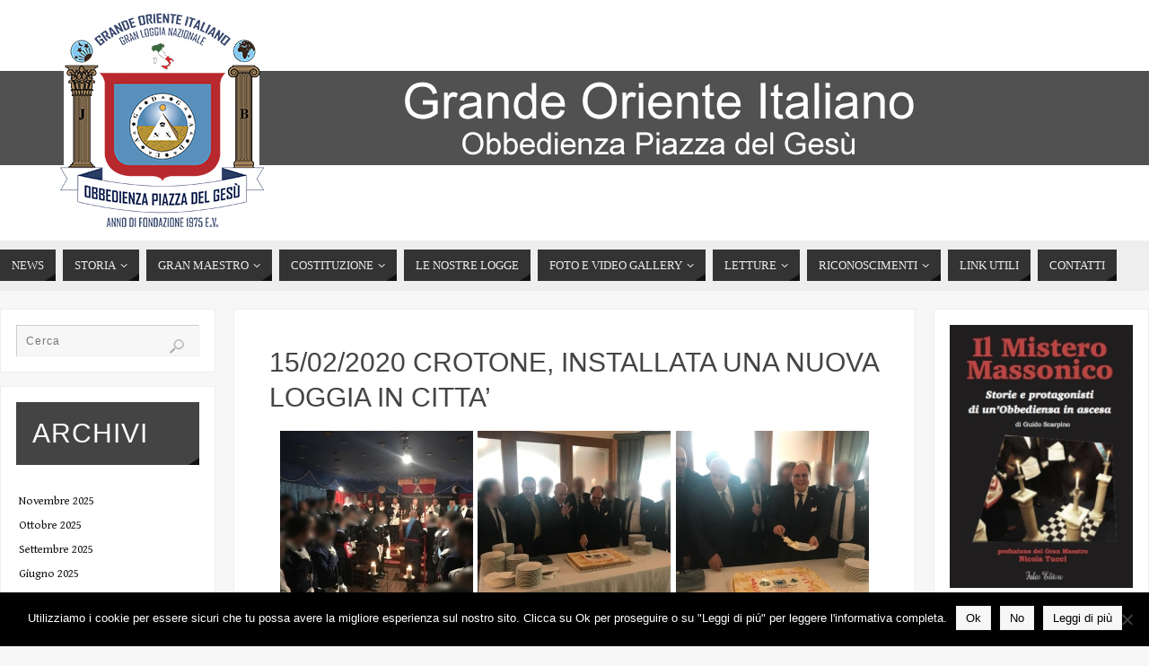

--- FILE ---
content_type: text/html; charset=UTF-8
request_url: https://grandeorienteitaliano.it/15-02-2020-crotone-installata-una-nuova-loggia-in-citta/
body_size: 17969
content:
<!DOCTYPE html>
<html lang="it-IT">
<head>
<meta name="viewport" content="width=device-width, user-scalable=no, initial-scale=1.0, minimum-scale=1.0, maximum-scale=1.0">
<meta http-equiv="Content-Type" content="text/html; charset=UTF-8" />
<link rel="profile" href="http://gmpg.org/xfn/11" />
<link rel="pingback" href="https://grandeorienteitaliano.it/xmlrpc.php" />
<title>15/02/2020 CROTONE, INSTALLATA UNA NUOVA LOGGIA IN CITTA’ &#8211; Grande Oriente Italiano</title>
<style>
#wpadminbar #wp-admin-bar-wccp_free_top_button .ab-icon:before {
	content: "\f160";
	color: #02CA02;
	top: 3px;
}
#wpadminbar #wp-admin-bar-wccp_free_top_button .ab-icon {
	transform: rotate(45deg);
}
</style>
<meta name='robots' content='max-image-preview:large' />
<link rel='dns-prefetch' href='//fonts.googleapis.com' />
<link rel="alternate" type="application/rss+xml" title="Grande Oriente Italiano &raquo; Feed" href="https://grandeorienteitaliano.it/feed/" />
<link rel="alternate" type="application/rss+xml" title="Grande Oriente Italiano &raquo; Feed dei commenti" href="https://grandeorienteitaliano.it/comments/feed/" />
<link rel="alternate" title="oEmbed (JSON)" type="application/json+oembed" href="https://grandeorienteitaliano.it/wp-json/oembed/1.0/embed?url=https%3A%2F%2Fgrandeorienteitaliano.it%2F15-02-2020-crotone-installata-una-nuova-loggia-in-citta%2F" />
<link rel="alternate" title="oEmbed (XML)" type="text/xml+oembed" href="https://grandeorienteitaliano.it/wp-json/oembed/1.0/embed?url=https%3A%2F%2Fgrandeorienteitaliano.it%2F15-02-2020-crotone-installata-una-nuova-loggia-in-citta%2F&#038;format=xml" />
<style id='wp-img-auto-sizes-contain-inline-css' type='text/css'>
img:is([sizes=auto i],[sizes^="auto," i]){contain-intrinsic-size:3000px 1500px}
/*# sourceURL=wp-img-auto-sizes-contain-inline-css */
</style>
<style id='wp-emoji-styles-inline-css' type='text/css'>

	img.wp-smiley, img.emoji {
		display: inline !important;
		border: none !important;
		box-shadow: none !important;
		height: 1em !important;
		width: 1em !important;
		margin: 0 0.07em !important;
		vertical-align: -0.1em !important;
		background: none !important;
		padding: 0 !important;
	}
/*# sourceURL=wp-emoji-styles-inline-css */
</style>
<style id='wp-block-library-inline-css' type='text/css'>
:root{--wp-block-synced-color:#7a00df;--wp-block-synced-color--rgb:122,0,223;--wp-bound-block-color:var(--wp-block-synced-color);--wp-editor-canvas-background:#ddd;--wp-admin-theme-color:#007cba;--wp-admin-theme-color--rgb:0,124,186;--wp-admin-theme-color-darker-10:#006ba1;--wp-admin-theme-color-darker-10--rgb:0,107,160.5;--wp-admin-theme-color-darker-20:#005a87;--wp-admin-theme-color-darker-20--rgb:0,90,135;--wp-admin-border-width-focus:2px}@media (min-resolution:192dpi){:root{--wp-admin-border-width-focus:1.5px}}.wp-element-button{cursor:pointer}:root .has-very-light-gray-background-color{background-color:#eee}:root .has-very-dark-gray-background-color{background-color:#313131}:root .has-very-light-gray-color{color:#eee}:root .has-very-dark-gray-color{color:#313131}:root .has-vivid-green-cyan-to-vivid-cyan-blue-gradient-background{background:linear-gradient(135deg,#00d084,#0693e3)}:root .has-purple-crush-gradient-background{background:linear-gradient(135deg,#34e2e4,#4721fb 50%,#ab1dfe)}:root .has-hazy-dawn-gradient-background{background:linear-gradient(135deg,#faaca8,#dad0ec)}:root .has-subdued-olive-gradient-background{background:linear-gradient(135deg,#fafae1,#67a671)}:root .has-atomic-cream-gradient-background{background:linear-gradient(135deg,#fdd79a,#004a59)}:root .has-nightshade-gradient-background{background:linear-gradient(135deg,#330968,#31cdcf)}:root .has-midnight-gradient-background{background:linear-gradient(135deg,#020381,#2874fc)}:root{--wp--preset--font-size--normal:16px;--wp--preset--font-size--huge:42px}.has-regular-font-size{font-size:1em}.has-larger-font-size{font-size:2.625em}.has-normal-font-size{font-size:var(--wp--preset--font-size--normal)}.has-huge-font-size{font-size:var(--wp--preset--font-size--huge)}.has-text-align-center{text-align:center}.has-text-align-left{text-align:left}.has-text-align-right{text-align:right}.has-fit-text{white-space:nowrap!important}#end-resizable-editor-section{display:none}.aligncenter{clear:both}.items-justified-left{justify-content:flex-start}.items-justified-center{justify-content:center}.items-justified-right{justify-content:flex-end}.items-justified-space-between{justify-content:space-between}.screen-reader-text{border:0;clip-path:inset(50%);height:1px;margin:-1px;overflow:hidden;padding:0;position:absolute;width:1px;word-wrap:normal!important}.screen-reader-text:focus{background-color:#ddd;clip-path:none;color:#444;display:block;font-size:1em;height:auto;left:5px;line-height:normal;padding:15px 23px 14px;text-decoration:none;top:5px;width:auto;z-index:100000}html :where(.has-border-color){border-style:solid}html :where([style*=border-top-color]){border-top-style:solid}html :where([style*=border-right-color]){border-right-style:solid}html :where([style*=border-bottom-color]){border-bottom-style:solid}html :where([style*=border-left-color]){border-left-style:solid}html :where([style*=border-width]){border-style:solid}html :where([style*=border-top-width]){border-top-style:solid}html :where([style*=border-right-width]){border-right-style:solid}html :where([style*=border-bottom-width]){border-bottom-style:solid}html :where([style*=border-left-width]){border-left-style:solid}html :where(img[class*=wp-image-]){height:auto;max-width:100%}:where(figure){margin:0 0 1em}html :where(.is-position-sticky){--wp-admin--admin-bar--position-offset:var(--wp-admin--admin-bar--height,0px)}@media screen and (max-width:600px){html :where(.is-position-sticky){--wp-admin--admin-bar--position-offset:0px}}

/*# sourceURL=wp-block-library-inline-css */
</style><style id='global-styles-inline-css' type='text/css'>
:root{--wp--preset--aspect-ratio--square: 1;--wp--preset--aspect-ratio--4-3: 4/3;--wp--preset--aspect-ratio--3-4: 3/4;--wp--preset--aspect-ratio--3-2: 3/2;--wp--preset--aspect-ratio--2-3: 2/3;--wp--preset--aspect-ratio--16-9: 16/9;--wp--preset--aspect-ratio--9-16: 9/16;--wp--preset--color--black: #000000;--wp--preset--color--cyan-bluish-gray: #abb8c3;--wp--preset--color--white: #ffffff;--wp--preset--color--pale-pink: #f78da7;--wp--preset--color--vivid-red: #cf2e2e;--wp--preset--color--luminous-vivid-orange: #ff6900;--wp--preset--color--luminous-vivid-amber: #fcb900;--wp--preset--color--light-green-cyan: #7bdcb5;--wp--preset--color--vivid-green-cyan: #00d084;--wp--preset--color--pale-cyan-blue: #8ed1fc;--wp--preset--color--vivid-cyan-blue: #0693e3;--wp--preset--color--vivid-purple: #9b51e0;--wp--preset--gradient--vivid-cyan-blue-to-vivid-purple: linear-gradient(135deg,rgb(6,147,227) 0%,rgb(155,81,224) 100%);--wp--preset--gradient--light-green-cyan-to-vivid-green-cyan: linear-gradient(135deg,rgb(122,220,180) 0%,rgb(0,208,130) 100%);--wp--preset--gradient--luminous-vivid-amber-to-luminous-vivid-orange: linear-gradient(135deg,rgb(252,185,0) 0%,rgb(255,105,0) 100%);--wp--preset--gradient--luminous-vivid-orange-to-vivid-red: linear-gradient(135deg,rgb(255,105,0) 0%,rgb(207,46,46) 100%);--wp--preset--gradient--very-light-gray-to-cyan-bluish-gray: linear-gradient(135deg,rgb(238,238,238) 0%,rgb(169,184,195) 100%);--wp--preset--gradient--cool-to-warm-spectrum: linear-gradient(135deg,rgb(74,234,220) 0%,rgb(151,120,209) 20%,rgb(207,42,186) 40%,rgb(238,44,130) 60%,rgb(251,105,98) 80%,rgb(254,248,76) 100%);--wp--preset--gradient--blush-light-purple: linear-gradient(135deg,rgb(255,206,236) 0%,rgb(152,150,240) 100%);--wp--preset--gradient--blush-bordeaux: linear-gradient(135deg,rgb(254,205,165) 0%,rgb(254,45,45) 50%,rgb(107,0,62) 100%);--wp--preset--gradient--luminous-dusk: linear-gradient(135deg,rgb(255,203,112) 0%,rgb(199,81,192) 50%,rgb(65,88,208) 100%);--wp--preset--gradient--pale-ocean: linear-gradient(135deg,rgb(255,245,203) 0%,rgb(182,227,212) 50%,rgb(51,167,181) 100%);--wp--preset--gradient--electric-grass: linear-gradient(135deg,rgb(202,248,128) 0%,rgb(113,206,126) 100%);--wp--preset--gradient--midnight: linear-gradient(135deg,rgb(2,3,129) 0%,rgb(40,116,252) 100%);--wp--preset--font-size--small: 13px;--wp--preset--font-size--medium: 20px;--wp--preset--font-size--large: 36px;--wp--preset--font-size--x-large: 42px;--wp--preset--spacing--20: 0.44rem;--wp--preset--spacing--30: 0.67rem;--wp--preset--spacing--40: 1rem;--wp--preset--spacing--50: 1.5rem;--wp--preset--spacing--60: 2.25rem;--wp--preset--spacing--70: 3.38rem;--wp--preset--spacing--80: 5.06rem;--wp--preset--shadow--natural: 6px 6px 9px rgba(0, 0, 0, 0.2);--wp--preset--shadow--deep: 12px 12px 50px rgba(0, 0, 0, 0.4);--wp--preset--shadow--sharp: 6px 6px 0px rgba(0, 0, 0, 0.2);--wp--preset--shadow--outlined: 6px 6px 0px -3px rgb(255, 255, 255), 6px 6px rgb(0, 0, 0);--wp--preset--shadow--crisp: 6px 6px 0px rgb(0, 0, 0);}:where(.is-layout-flex){gap: 0.5em;}:where(.is-layout-grid){gap: 0.5em;}body .is-layout-flex{display: flex;}.is-layout-flex{flex-wrap: wrap;align-items: center;}.is-layout-flex > :is(*, div){margin: 0;}body .is-layout-grid{display: grid;}.is-layout-grid > :is(*, div){margin: 0;}:where(.wp-block-columns.is-layout-flex){gap: 2em;}:where(.wp-block-columns.is-layout-grid){gap: 2em;}:where(.wp-block-post-template.is-layout-flex){gap: 1.25em;}:where(.wp-block-post-template.is-layout-grid){gap: 1.25em;}.has-black-color{color: var(--wp--preset--color--black) !important;}.has-cyan-bluish-gray-color{color: var(--wp--preset--color--cyan-bluish-gray) !important;}.has-white-color{color: var(--wp--preset--color--white) !important;}.has-pale-pink-color{color: var(--wp--preset--color--pale-pink) !important;}.has-vivid-red-color{color: var(--wp--preset--color--vivid-red) !important;}.has-luminous-vivid-orange-color{color: var(--wp--preset--color--luminous-vivid-orange) !important;}.has-luminous-vivid-amber-color{color: var(--wp--preset--color--luminous-vivid-amber) !important;}.has-light-green-cyan-color{color: var(--wp--preset--color--light-green-cyan) !important;}.has-vivid-green-cyan-color{color: var(--wp--preset--color--vivid-green-cyan) !important;}.has-pale-cyan-blue-color{color: var(--wp--preset--color--pale-cyan-blue) !important;}.has-vivid-cyan-blue-color{color: var(--wp--preset--color--vivid-cyan-blue) !important;}.has-vivid-purple-color{color: var(--wp--preset--color--vivid-purple) !important;}.has-black-background-color{background-color: var(--wp--preset--color--black) !important;}.has-cyan-bluish-gray-background-color{background-color: var(--wp--preset--color--cyan-bluish-gray) !important;}.has-white-background-color{background-color: var(--wp--preset--color--white) !important;}.has-pale-pink-background-color{background-color: var(--wp--preset--color--pale-pink) !important;}.has-vivid-red-background-color{background-color: var(--wp--preset--color--vivid-red) !important;}.has-luminous-vivid-orange-background-color{background-color: var(--wp--preset--color--luminous-vivid-orange) !important;}.has-luminous-vivid-amber-background-color{background-color: var(--wp--preset--color--luminous-vivid-amber) !important;}.has-light-green-cyan-background-color{background-color: var(--wp--preset--color--light-green-cyan) !important;}.has-vivid-green-cyan-background-color{background-color: var(--wp--preset--color--vivid-green-cyan) !important;}.has-pale-cyan-blue-background-color{background-color: var(--wp--preset--color--pale-cyan-blue) !important;}.has-vivid-cyan-blue-background-color{background-color: var(--wp--preset--color--vivid-cyan-blue) !important;}.has-vivid-purple-background-color{background-color: var(--wp--preset--color--vivid-purple) !important;}.has-black-border-color{border-color: var(--wp--preset--color--black) !important;}.has-cyan-bluish-gray-border-color{border-color: var(--wp--preset--color--cyan-bluish-gray) !important;}.has-white-border-color{border-color: var(--wp--preset--color--white) !important;}.has-pale-pink-border-color{border-color: var(--wp--preset--color--pale-pink) !important;}.has-vivid-red-border-color{border-color: var(--wp--preset--color--vivid-red) !important;}.has-luminous-vivid-orange-border-color{border-color: var(--wp--preset--color--luminous-vivid-orange) !important;}.has-luminous-vivid-amber-border-color{border-color: var(--wp--preset--color--luminous-vivid-amber) !important;}.has-light-green-cyan-border-color{border-color: var(--wp--preset--color--light-green-cyan) !important;}.has-vivid-green-cyan-border-color{border-color: var(--wp--preset--color--vivid-green-cyan) !important;}.has-pale-cyan-blue-border-color{border-color: var(--wp--preset--color--pale-cyan-blue) !important;}.has-vivid-cyan-blue-border-color{border-color: var(--wp--preset--color--vivid-cyan-blue) !important;}.has-vivid-purple-border-color{border-color: var(--wp--preset--color--vivid-purple) !important;}.has-vivid-cyan-blue-to-vivid-purple-gradient-background{background: var(--wp--preset--gradient--vivid-cyan-blue-to-vivid-purple) !important;}.has-light-green-cyan-to-vivid-green-cyan-gradient-background{background: var(--wp--preset--gradient--light-green-cyan-to-vivid-green-cyan) !important;}.has-luminous-vivid-amber-to-luminous-vivid-orange-gradient-background{background: var(--wp--preset--gradient--luminous-vivid-amber-to-luminous-vivid-orange) !important;}.has-luminous-vivid-orange-to-vivid-red-gradient-background{background: var(--wp--preset--gradient--luminous-vivid-orange-to-vivid-red) !important;}.has-very-light-gray-to-cyan-bluish-gray-gradient-background{background: var(--wp--preset--gradient--very-light-gray-to-cyan-bluish-gray) !important;}.has-cool-to-warm-spectrum-gradient-background{background: var(--wp--preset--gradient--cool-to-warm-spectrum) !important;}.has-blush-light-purple-gradient-background{background: var(--wp--preset--gradient--blush-light-purple) !important;}.has-blush-bordeaux-gradient-background{background: var(--wp--preset--gradient--blush-bordeaux) !important;}.has-luminous-dusk-gradient-background{background: var(--wp--preset--gradient--luminous-dusk) !important;}.has-pale-ocean-gradient-background{background: var(--wp--preset--gradient--pale-ocean) !important;}.has-electric-grass-gradient-background{background: var(--wp--preset--gradient--electric-grass) !important;}.has-midnight-gradient-background{background: var(--wp--preset--gradient--midnight) !important;}.has-small-font-size{font-size: var(--wp--preset--font-size--small) !important;}.has-medium-font-size{font-size: var(--wp--preset--font-size--medium) !important;}.has-large-font-size{font-size: var(--wp--preset--font-size--large) !important;}.has-x-large-font-size{font-size: var(--wp--preset--font-size--x-large) !important;}
/*# sourceURL=global-styles-inline-css */
</style>

<style id='classic-theme-styles-inline-css' type='text/css'>
/*! This file is auto-generated */
.wp-block-button__link{color:#fff;background-color:#32373c;border-radius:9999px;box-shadow:none;text-decoration:none;padding:calc(.667em + 2px) calc(1.333em + 2px);font-size:1.125em}.wp-block-file__button{background:#32373c;color:#fff;text-decoration:none}
/*# sourceURL=/wp-includes/css/classic-themes.min.css */
</style>
<link rel='stylesheet' id='contact-form-7-css' href='https://grandeorienteitaliano.it/wp-content/plugins/contact-form-7/includes/css/styles.css?ver=6.1.4' type='text/css' media='all' />
<link rel='stylesheet' id='cookie-notice-front-css' href='https://grandeorienteitaliano.it/wp-content/plugins/cookie-notice/css/front.min.css?ver=2.5.11' type='text/css' media='all' />
<link rel='stylesheet' id='parabola-fonts-css' href='https://grandeorienteitaliano.it/wp-content/themes/parabola/fonts/fontfaces.css?ver=2.4.2' type='text/css' media='all' />
<link rel='stylesheet' id='parabola-googlefonts-css' href='//fonts.googleapis.com/css?family=Gentium+Book+Basic:400,400italic,700,700italic' type='text/css' media='screen' />
<link rel='stylesheet' id='parabola-style-css' href='https://grandeorienteitaliano.it/wp-content/themes/parabola/style.css?ver=2.4.2' type='text/css' media='all' />
<style id='parabola-style-inline-css' type='text/css'>
#header, #main, .topmenu, #colophon, #footer2-inner { max-width: 1280px; } #container.one-column { } #container.two-columns-right #secondary { width:480px; float:right; } #container.two-columns-right #content { width:780px; float:left; } /*fallback*/ #container.two-columns-right #content { width:calc(100% - 500px); float:left; } #container.two-columns-left #primary { width:480px; float:left; } #container.two-columns-left #content { width:780px; float:right; } /*fallback*/ #container.two-columns-left #content { width:-moz-calc(100% - 500px); float:right; width:-webkit-calc(100% - 500px); width:calc(100% - 500px); } #container.three-columns-right .sidey { width:240px; float:left; } #container.three-columns-right #primary { margin-left:20px; margin-right:20px; } #container.three-columns-right #content { width:760px; float:left; } /*fallback*/ #container.three-columns-right #content { width:-moz-calc(100% - 520px); float:left; width:-webkit-calc(100% - 520px); width:calc(100% - 520px);} #container.three-columns-left .sidey { width:240px; float:left; } #container.three-columns-left #secondary {margin-left:20px; margin-right:20px; } #container.three-columns-left #content { width:760px; float:right;} /*fallback*/ #container.three-columns-left #content { width:-moz-calc(100% - 520px); float:right; width:-webkit-calc(100% - 520px); width:calc(100% - 520px); } #container.three-columns-sided .sidey { width:240px; float:left; } #container.three-columns-sided #secondary { float:right; } #container.three-columns-sided #content { width:760px; float:right; /*fallback*/ width:-moz-calc(100% - 520px); float:right; width:-webkit-calc(100% - 520px); float:right; width:calc(100% - 520px); float:right; margin: 0 260px 0 -1280px; } body { font-family: "Gentium Book Basic"; } #content h1.entry-title a, #content h2.entry-title a, #content h1.entry-title , #content h2.entry-title, #frontpage .nivo-caption h3, .column-header-image, .column-header-noimage, .columnmore { font-family: "Century Gothic", AppleGothic, sans-serif; } .widget-title, .widget-title a { line-height: normal; font-family: "Century Gothic", AppleGothic, sans-serif; } .entry-content h1, .entry-content h2, .entry-content h3, .entry-content h4, .entry-content h5, .entry-content h6, h3#comments-title, #comments #reply-title { font-family: "Century Gothic", AppleGothic, sans-serif; } #site-title span a { font-family: "Font Generale"; } #access ul li a, #access ul li a span { font-family: "Font Generale"; } body { color: #333333; background-color: #F7F7F7 } a { color: #111; } a:hover { color: #666; } #header-full { background-color: #eee; } #site-title span a { color:#111; } #site-description { color:#444444; } .socials a { background-color: #111; } .socials .socials-hover { background-color: #333333; } .breadcrumbs:before { border-color: transparent transparent transparent #333333; } #access a, #nav-toggle span { color: #EEEEEE; background-color: #333333; } @media (max-width: 650px) { #access, #nav-toggle { background-color: #333333; } } #access a:hover { color: ; background-color: #444444; } #access > .menu > ul > li > a:after, #access > .menu > ul ul:after { border-color: transparent transparent #111 transparent; } #access ul li:hover a:after { border-bottom-color:#666;} #access ul li.current_page_item > a, #access ul li.current-menu-item > a, /*#access ul li.current_page_parent > a, #access ul li.current-menu-parent > a,*/ #access ul li.current_page_ancestor > a, #access ul li.current-menu-ancestor > a { color: ; background-color: #222222; } #access ul li.current_page_item > a:hover, #access ul li.current-menu-item > a:hover, /*#access ul li.current_page_parent > a:hover, #access ul li.current-menu-parent > a:hover,*/ #access ul li.current_page_ancestor > a:hover, #access ul li.current-menu-ancestor > a:hover { color: ; } #access ul ul { box-shadow: 3px 3px 0 rgba(102,102,102,0.3); } .topmenu ul li a { color: #666666; } .topmenu ul li a:after { border-color: #111 transparent transparent transparent; } .topmenu ul li a:hover:after {border-top-color:#666} .topmenu ul li a:hover { color: #666666; background-color: #FFFFFF; } div.post, div.page, div.hentry, div.product, div[class^='post-'], #comments, .comments, .column-text, .column-image, #srights, #slefts, #front-text3, #front-text4, .page-title, .page-header, article.post, article.page, article.hentry, .contentsearch, #author-info, #nav-below, .yoyo > li, .woocommerce #mainwoo { background-color: #FFFFFF; } div.post, div.page, div.hentry, .sidey .widget-container, #comments, .commentlist .comment-body, article.post, article.page, article.hentry, #nav-below, .page-header, .yoyo > li, #front-text3, #front-text4 { border-color: #EEEEEE; } #author-info, #entry-author-info { border-color: #F7F7F7; } #entry-author-info #author-avatar, #author-info #author-avatar { border-color: #EEEEEE; } article.sticky:hover { border-color: rgba(102,102,102,.6); } .sidey .widget-container { color: #333333; background-color: #FFFFFF; } .sidey .widget-title { color: #FFFFFF; background-color: #444444; } .sidey .widget-title:after { border-color: transparent transparent #111; } .sidey .widget-container a { color: ; } .sidey .widget-container a:hover { color: ; } .entry-content h1, .entry-content h2, .entry-content h3, .entry-content h4, .entry-content h5, .entry-content h6 { color: #444444; } .entry-title, .entry-title a, .page-title { color: #444444; } .entry-title a:hover { color: #000000; } #content h3.entry-format { color: #EEEEEE; background-color: #333333; border-color: #333333; } #content h3.entry-format { color: #EEEEEE; background-color: #333333; border-color: #333333; } .comments-link { background-color: #F7F7F7; } .comments-link:before { border-color: #F7F7F7 transparent transparent; } #footer { color: #AAAAAA; background-color: ; } #footer2 { color: #AAAAAA; background-color: #EEE; border-color:rgba(255,255,255,.1); } #footer a { color: ; } #footer a:hover { color: ; } #footer2 a { color: ; } #footer2 a:hover { color: ; } #footer .widget-container { color: #333333; background-color: #FFFFFF; } #footer .widget-title { color: #FFFFFF; background-color: #444444; } #footer .widget-title:after { border-color: transparent transparent #111; } .footermenu ul li a:after { border-color: transparent transparent #111 transparent; } a.continue-reading-link { color:#EEEEEE !important; background:#333333; border-color:#EEEEEE; } a.continue-reading-link:hover { background-color:#111; } .button, #respond .form-submit input#submit { background-color: #F7F7F7; border-color: #EEEEEE; } .button:hover, #respond .form-submit input#submit:hover { border-color: #CCCCCC; } .entry-content tr th, .entry-content thead th { color: #FFFFFF; background-color: #444444; } .entry-content fieldset, .entry-content tr td { border-color: #CCCCCC; } hr { background-color: #CCCCCC; } input[type="text"], input[type="password"], input[type="email"], textarea, select, input[type="color"],input[type="date"],input[type="datetime"],input[type="datetime-local"],input[type="month"],input[type="number"],input[type="range"], input[type="search"],input[type="tel"],input[type="time"],input[type="url"],input[type="week"] { background-color: #F7F7F7; border-color: #CCCCCC #EEEEEE #EEEEEE #CCCCCC; color: #333333; } input[type="submit"], input[type="reset"] { color: #333333; background-color: #F7F7F7; border-color: #EEEEEE;} input[type="text"]:hover, input[type="password"]:hover, input[type="email"]:hover, textarea:hover, input[type="color"]:hover, input[type="date"]:hover, input[type="datetime"]:hover, input[type="datetime-local"]:hover, input[type="month"]:hover, input[type="number"]:hover, input[type="range"]:hover, input[type="search"]:hover, input[type="tel"]:hover, input[type="time"]:hover, input[type="url"]:hover, input[type="week"]:hover { background-color: rgb(247,247,247); background-color: rgba(247,247,247,0.4); } .entry-content code { border-color: #CCCCCC; background-color: #F7F7F7; } .entry-content pre { background-color: #F7F7F7; } .entry-content blockquote { border-color: #111; background-color: #F7F7F7; } abbr, acronym { border-color: #333333; } span.edit-link { color: #333333; background-color: #EEEEEE; border-color: #F7F7F7; } .meta-border .entry-meta span, .meta-border .entry-utility span.bl_posted { border-color: #F7F7F7; } .meta-accented .entry-meta span, .meta-accented .entry-utility span.bl_posted { background-color: #EEEEEE; border-color: #F7F7F7; } .comment-meta a { color: #999999; } .comment-author { background-color: #F7F7F7; } .comment-details:after { border-color: transparent transparent transparent #F7F7F7; } .comment:hover > div > .comment-author { background-color: #EEEEEE; } .comment:hover > div > .comment-author .comment-details:after { border-color: transparent transparent transparent #EEEEEE; } #respond .form-allowed-tags { color: #999999; } .comment .reply a { border-color: #EEEEEE; color: #333333;} .comment .reply a:hover { background-color: #EEEEEE } .nav-next a:hover, .nav-previous a:hover {background: #F7F7F7} .pagination .current { font-weight: bold; } .pagination span, .pagination a { background-color: #FFFFFF; } .pagination a:hover { background-color: #333333;color:#111} .page-link em {background-color: #333333; color:#111;} .page-link a em {color:#666;} .page-link a:hover em {background-color:#444444;} #searchform input[type="text"] {color:#999999;} #toTop {border-color:transparent transparent #EEE;} #toTop:after {border-color:transparent transparent #FFFFFF;} #toTop:hover:after {border-bottom-color:#111;} .caption-accented .wp-caption { background-color:rgb(17,17,17); background-color:rgba(17,17,17,0.8); color:#FFFFFF} .meta-themed .entry-meta span { color: #999999; background-color: #F7F7F7; border-color: #EEEEEE; } .meta-themed .entry-meta span:hover { background-color: #EEEEEE; } .meta-themed .entry-meta span a:hover { color: #333333; } .entry-content, .entry-summary, #front-text3, #front-text4 { text-align:Default ; } html { font-size:13px; line-height:1.7em; } #content h1.entry-title, #content h2.entry-title { font-size:30px ;} .widget-title, .widget-title a { font-size:30px ;} .entry-content h1 { font-size: 2.23em; } #frontpage h1 { font-size: 1.73em; } .entry-content h2 { font-size: 1.96em; } #frontpage h2 { font-size: 1.46em; } .entry-content h3 { font-size: 1.69em; } #frontpage h3 { font-size: 1.19em; } .entry-content h4 { font-size: 1.42em; } #frontpage h4 { font-size: 0.92em; } .entry-content h5 { font-size: 1.15em; } #frontpage h5 { font-size: 0.65em; } .entry-content h6 { font-size: 0.88em; } #frontpage h6 { font-size: 0.38em; } #site-title span a { font-size:34px ;} #access ul li a { font-size:13px ;} #access ul ul ul a {font-size:11px;} .nocomments, .nocomments2 {display:none;} #header-container > div:first-child { margin:40px 0 0 0px;} article.post .comments-link { display:none; } .entry-meta span.bl_categ { display:none; } .entry-content p, .entry-content ul, .entry-content ol, .entry-content dd, .entry-content pre, .entry-content hr, .commentlist p { margin-bottom: 1.0em; } #content div.entry-meta { display:none; } #header-widget-area { width: 33%; } #branding { height:268px; } @media (max-width: 800px) { #content h1.entry-title, #content h2.entry-title { font-size:28.5px ; } #site-title span a { font-size:30.6px;} } @media (max-width: 650px) { #content h1.entry-title, #content h2.entry-title {font-size:27px ;} #site-title span a { font-size:27.2px;} } @media (max-width: 480px) { #site-title span a { font-size:20.4px;} } 
/* Parabola Custom CSS */
/*# sourceURL=parabola-style-inline-css */
</style>
<link rel='stylesheet' id='parabola-mobile-css' href='https://grandeorienteitaliano.it/wp-content/themes/parabola/styles/style-mobile.css?ver=2.4.2' type='text/css' media='all' />
<script type="text/javascript" id="cookie-notice-front-js-before">
/* <![CDATA[ */
var cnArgs = {"ajaxUrl":"https:\/\/grandeorienteitaliano.it\/wp-admin\/admin-ajax.php","nonce":"a405239d50","hideEffect":"fade","position":"bottom","onScroll":false,"onScrollOffset":100,"onClick":false,"cookieName":"cookie_notice_accepted","cookieTime":2592000,"cookieTimeRejected":2592000,"globalCookie":false,"redirection":false,"cache":false,"revokeCookies":false,"revokeCookiesOpt":"automatic"};

//# sourceURL=cookie-notice-front-js-before
/* ]]> */
</script>
<script type="text/javascript" src="https://grandeorienteitaliano.it/wp-content/plugins/cookie-notice/js/front.min.js?ver=2.5.11" id="cookie-notice-front-js"></script>
<script type="text/javascript" src="https://grandeorienteitaliano.it/wp-includes/js/jquery/jquery.min.js?ver=3.7.1" id="jquery-core-js"></script>
<script type="text/javascript" src="https://grandeorienteitaliano.it/wp-includes/js/jquery/jquery-migrate.min.js?ver=3.4.1" id="jquery-migrate-js"></script>
<script type="text/javascript" id="parabola-frontend-js-extra">
/* <![CDATA[ */
var parabola_settings = {"masonry":"0","magazine":"0","mobile":"1","fitvids":"1"};
//# sourceURL=parabola-frontend-js-extra
/* ]]> */
</script>
<script type="text/javascript" src="https://grandeorienteitaliano.it/wp-content/themes/parabola/js/frontend.js?ver=2.4.2" id="parabola-frontend-js"></script>
<link rel="https://api.w.org/" href="https://grandeorienteitaliano.it/wp-json/" /><link rel="alternate" title="JSON" type="application/json" href="https://grandeorienteitaliano.it/wp-json/wp/v2/pages/1191" /><link rel="EditURI" type="application/rsd+xml" title="RSD" href="https://grandeorienteitaliano.it/xmlrpc.php?rsd" />
<meta name="generator" content="WordPress 6.9" />
<link rel="canonical" href="https://grandeorienteitaliano.it/15-02-2020-crotone-installata-una-nuova-loggia-in-citta/" />
<link rel='shortlink' href='https://grandeorienteitaliano.it/?p=1191' />
 <style> #h5vpQuickPlayer { width: 100%; max-width: 100%; margin: 0 auto; } </style> <script id="wpcp_disable_selection" type="text/javascript">
var image_save_msg='You are not allowed to save images!';
	var no_menu_msg='Context Menu disabled!';
	var smessage = "Contenuto protetto !!";

function disableEnterKey(e)
{
	var elemtype = e.target.tagName;
	
	elemtype = elemtype.toUpperCase();
	
	if (elemtype == "TEXT" || elemtype == "TEXTAREA" || elemtype == "INPUT" || elemtype == "PASSWORD" || elemtype == "SELECT" || elemtype == "OPTION" || elemtype == "EMBED")
	{
		elemtype = 'TEXT';
	}
	
	if (e.ctrlKey){
     var key;
     if(window.event)
          key = window.event.keyCode;     //IE
     else
          key = e.which;     //firefox (97)
    //if (key != 17) alert(key);
     if (elemtype!= 'TEXT' && (key == 97 || key == 65 || key == 67 || key == 99 || key == 88 || key == 120 || key == 26 || key == 85  || key == 86 || key == 83 || key == 43 || key == 73))
     {
		if(wccp_free_iscontenteditable(e)) return true;
		show_wpcp_message('You are not allowed to copy content or view source');
		return false;
     }else
     	return true;
     }
}


/*For contenteditable tags*/
function wccp_free_iscontenteditable(e)
{
	var e = e || window.event; // also there is no e.target property in IE. instead IE uses window.event.srcElement
  	
	var target = e.target || e.srcElement;

	var elemtype = e.target.nodeName;
	
	elemtype = elemtype.toUpperCase();
	
	var iscontenteditable = "false";
		
	if(typeof target.getAttribute!="undefined" ) iscontenteditable = target.getAttribute("contenteditable"); // Return true or false as string
	
	var iscontenteditable2 = false;
	
	if(typeof target.isContentEditable!="undefined" ) iscontenteditable2 = target.isContentEditable; // Return true or false as boolean

	if(target.parentElement.isContentEditable) iscontenteditable2 = true;
	
	if (iscontenteditable == "true" || iscontenteditable2 == true)
	{
		if(typeof target.style!="undefined" ) target.style.cursor = "text";
		
		return true;
	}
}

////////////////////////////////////
function disable_copy(e)
{	
	var e = e || window.event; // also there is no e.target property in IE. instead IE uses window.event.srcElement
	
	var elemtype = e.target.tagName;
	
	elemtype = elemtype.toUpperCase();
	
	if (elemtype == "TEXT" || elemtype == "TEXTAREA" || elemtype == "INPUT" || elemtype == "PASSWORD" || elemtype == "SELECT" || elemtype == "OPTION" || elemtype == "EMBED")
	{
		elemtype = 'TEXT';
	}
	
	if(wccp_free_iscontenteditable(e)) return true;
	
	var isSafari = /Safari/.test(navigator.userAgent) && /Apple Computer/.test(navigator.vendor);
	
	var checker_IMG = '';
	if (elemtype == "IMG" && checker_IMG == 'checked' && e.detail >= 2) {show_wpcp_message(alertMsg_IMG);return false;}
	if (elemtype != "TEXT")
	{
		if (smessage !== "" && e.detail == 2)
			show_wpcp_message(smessage);
		
		if (isSafari)
			return true;
		else
			return false;
	}	
}

//////////////////////////////////////////
function disable_copy_ie()
{
	var e = e || window.event;
	var elemtype = window.event.srcElement.nodeName;
	elemtype = elemtype.toUpperCase();
	if(wccp_free_iscontenteditable(e)) return true;
	if (elemtype == "IMG") {show_wpcp_message(alertMsg_IMG);return false;}
	if (elemtype != "TEXT" && elemtype != "TEXTAREA" && elemtype != "INPUT" && elemtype != "PASSWORD" && elemtype != "SELECT" && elemtype != "OPTION" && elemtype != "EMBED")
	{
		return false;
	}
}	
function reEnable()
{
	return true;
}
document.onkeydown = disableEnterKey;
document.onselectstart = disable_copy_ie;
if(navigator.userAgent.indexOf('MSIE')==-1)
{
	document.onmousedown = disable_copy;
	document.onclick = reEnable;
}
function disableSelection(target)
{
    //For IE This code will work
    if (typeof target.onselectstart!="undefined")
    target.onselectstart = disable_copy_ie;
    
    //For Firefox This code will work
    else if (typeof target.style.MozUserSelect!="undefined")
    {target.style.MozUserSelect="none";}
    
    //All other  (ie: Opera) This code will work
    else
    target.onmousedown=function(){return false}
    target.style.cursor = "default";
}
//Calling the JS function directly just after body load
window.onload = function(){disableSelection(document.body);};

//////////////////special for safari Start////////////////
var onlongtouch;
var timer;
var touchduration = 1000; //length of time we want the user to touch before we do something

var elemtype = "";
function touchstart(e) {
	var e = e || window.event;
  // also there is no e.target property in IE.
  // instead IE uses window.event.srcElement
  	var target = e.target || e.srcElement;
	
	elemtype = window.event.srcElement.nodeName;
	
	elemtype = elemtype.toUpperCase();
	
	if(!wccp_pro_is_passive()) e.preventDefault();
	if (!timer) {
		timer = setTimeout(onlongtouch, touchduration);
	}
}

function touchend() {
    //stops short touches from firing the event
    if (timer) {
        clearTimeout(timer);
        timer = null;
    }
	onlongtouch();
}

onlongtouch = function(e) { //this will clear the current selection if anything selected
	
	if (elemtype != "TEXT" && elemtype != "TEXTAREA" && elemtype != "INPUT" && elemtype != "PASSWORD" && elemtype != "SELECT" && elemtype != "EMBED" && elemtype != "OPTION")	
	{
		if (window.getSelection) {
			if (window.getSelection().empty) {  // Chrome
			window.getSelection().empty();
			} else if (window.getSelection().removeAllRanges) {  // Firefox
			window.getSelection().removeAllRanges();
			}
		} else if (document.selection) {  // IE?
			document.selection.empty();
		}
		return false;
	}
};

document.addEventListener("DOMContentLoaded", function(event) { 
    window.addEventListener("touchstart", touchstart, false);
    window.addEventListener("touchend", touchend, false);
});

function wccp_pro_is_passive() {

  var cold = false,
  hike = function() {};

  try {
	  const object1 = {};
  var aid = Object.defineProperty(object1, 'passive', {
  get() {cold = true}
  });
  window.addEventListener('test', hike, aid);
  window.removeEventListener('test', hike, aid);
  } catch (e) {}

  return cold;
}
/*special for safari End*/
</script>
<script id="wpcp_disable_Right_Click" type="text/javascript">
document.ondragstart = function() { return false;}
	function nocontext(e) {
	   return false;
	}
	document.oncontextmenu = nocontext;
</script>
<!-- Analytics by WP Statistics - https://wp-statistics.com -->
<link rel="icon" href="https://grandeorienteitaliano.it/wp-content/uploads/2020/05/232516525.ico" sizes="32x32" />
<link rel="icon" href="https://grandeorienteitaliano.it/wp-content/uploads/2020/05/232516525.ico" sizes="192x192" />
<link rel="apple-touch-icon" href="https://grandeorienteitaliano.it/wp-content/uploads/2020/05/232516525.ico" />
<meta name="msapplication-TileImage" content="https://grandeorienteitaliano.it/wp-content/uploads/2020/05/232516525.ico" />
<!--[if lt IE 9]>
<script>
document.createElement('header');
document.createElement('nav');
document.createElement('section');
document.createElement('article');
document.createElement('aside');
document.createElement('footer');
</script>
<![endif]-->
		<style type="text/css" id="wp-custom-css">
			/*
Puoi aggiungere qui il tuo codice CSS.

Per maggiori informazioni consulta la documentazione (fai clic sull'icona con il punto interrogativo qui sopra).
*/
		</style>
		<link rel='stylesheet' id='colorbox-theme1.css-css' href='https://grandeorienteitaliano.it/wp-content/plugins/gallery-by-supsystic/src/GridGallery/Colorbox/jquery-colorbox/themes/theme_1/colorbox.css?ver=1.15.32' type='text/css' media='all' />
<link rel='stylesheet' id='colorbox-theme2.css-css' href='https://grandeorienteitaliano.it/wp-content/plugins/gallery-by-supsystic/src/GridGallery/Colorbox/jquery-colorbox/themes/theme_2/colorbox.css?ver=1.15.32' type='text/css' media='all' />
<link rel='stylesheet' id='colorbox-theme3.css-css' href='https://grandeorienteitaliano.it/wp-content/plugins/gallery-by-supsystic/src/GridGallery/Colorbox/jquery-colorbox/themes/theme_3/colorbox.css?ver=1.15.32' type='text/css' media='all' />
<link rel='stylesheet' id='colorbox-theme4.css-css' href='https://grandeorienteitaliano.it/wp-content/plugins/gallery-by-supsystic/src/GridGallery/Colorbox/jquery-colorbox/themes/theme_4/colorbox.css?ver=1.15.32' type='text/css' media='all' />
<link rel='stylesheet' id='colorbox-theme5.css-css' href='https://grandeorienteitaliano.it/wp-content/plugins/gallery-by-supsystic/src/GridGallery/Colorbox/jquery-colorbox/themes/theme_5/colorbox.css?ver=1.15.32' type='text/css' media='all' />
<link rel='stylesheet' id='colorbox-theme7.css-css' href='https://grandeorienteitaliano.it/wp-content/plugins/gallery-by-supsystic/src/GridGallery/Colorbox/jquery-colorbox/themes/theme_7/colorbox.css?ver=1.15.32' type='text/css' media='all' />
<link rel='stylesheet' id='font-awesome.min.css-css' href='https://grandeorienteitaliano.it/wp-content/plugins/gallery-by-supsystic/app/assets/css/libraries/fontawesome/font-awesome.min.css?ver=1.15.32' type='text/css' media='all' />
<link rel='stylesheet' id='grid-gallery.galleries.frontend.css-css' href='https://grandeorienteitaliano.it/wp-content/plugins/gallery-by-supsystic/src/GridGallery/Galleries/assets/css/grid-gallery.galleries.frontend.css?ver=1.15.32' type='text/css' media='all' />
<link rel='stylesheet' id='grid-gallery.galleries.effects.css-css' href='https://grandeorienteitaliano.it/wp-content/plugins/gallery-by-supsystic/src/GridGallery/Galleries/assets/css/grid-gallery.galleries.effects.css?ver=1.15.32' type='text/css' media='all' />
<link rel='stylesheet' id='jquery.flex-images.css-css' href='https://grandeorienteitaliano.it/wp-content/plugins/gallery-by-supsystic/src/GridGallery/Galleries/assets/css/jquery.flex-images.css?ver=1.15.32' type='text/css' media='all' />
<link rel='stylesheet' id='lightSlider.css-css' href='https://grandeorienteitaliano.it/wp-content/plugins/gallery-by-supsystic/src/GridGallery/Galleries/assets/css/lightSlider.css?ver=1.15.32' type='text/css' media='all' />
<link rel='stylesheet' id='prettyPhoto.css-css' href='https://grandeorienteitaliano.it/wp-content/plugins/gallery-by-supsystic/src/GridGallery/Galleries/assets/css/prettyPhoto.css?ver=1.15.32' type='text/css' media='all' />
<link rel='stylesheet' id='photobox.css-css' href='https://grandeorienteitaliano.it/wp-content/plugins/gallery-by-supsystic/src/GridGallery/Galleries/assets/css/photobox.css?ver=1.15.32' type='text/css' media='all' />
<link rel='stylesheet' id='gridgallerypro-embedded.css-css' href='https://grandeorienteitaliano.it/wp-content/plugins/gallery-by-supsystic/src/GridGallery/Galleries/assets/css/gridgallerypro-embedded.css?ver=1.15.32' type='text/css' media='all' />
<link rel='stylesheet' id='icons-effects.css-css' href='https://grandeorienteitaliano.it/wp-content/plugins/gallery-by-supsystic/src/GridGallery/Galleries/assets/css/icons-effects.css?ver=1.15.32' type='text/css' media='all' />
<link rel='stylesheet' id='loaders.css-css' href='https://grandeorienteitaliano.it/wp-content/plugins/gallery-by-supsystic/src/GridGallery/Galleries/assets/css/loaders.css?ver=1.15.32' type='text/css' media='all' />
</head>
<body class="wp-singular page-template-default page page-id-1191 wp-theme-parabola cookies-not-set unselectable parabola-image-five caption-light meta-light parabola_triagles parabola-menu-left">

<div id="toTop"> </div>
<div id="wrapper" class="hfeed">


<div id="header-full">

<header id="header">


		<div id="masthead">

			<div id="branding" role="banner" >

				<img id="bg_image" alt="Grande Oriente Italiano" title="Grande Oriente Italiano" src="https://grandeorienteitaliano.it/wp-content/uploads/2017/08/testata3.jpg"  /><div id="header-container">
<a href="https://grandeorienteitaliano.it/" id="linky"></a></div>								<div style="clear:both;"></div>

			</div><!-- #branding -->
			<a id="nav-toggle"><span>&nbsp;</span></a>
			
			<nav id="access" class="jssafe" role="navigation">

					<div class="skip-link screen-reader-text"><a href="#content" title="Vai al contenuto">Vai al contenuto</a></div>
	<div class="menu"><ul id="prime_nav" class="menu"><li id="menu-item-118" class="menu-item menu-item-type-taxonomy menu-item-object-category menu-item-118"><a href="https://grandeorienteitaliano.it/category/news/"><span>News</span></a></li>
<li id="menu-item-33" class="menu-item menu-item-type-post_type menu-item-object-page menu-item-has-children menu-item-33"><a href="https://grandeorienteitaliano.it/storia/"><span>Storia</span></a>
<ul class="sub-menu">
	<li id="menu-item-35" class="menu-item menu-item-type-post_type menu-item-object-page menu-item-35"><a href="https://grandeorienteitaliano.it/storia/le-origini/"><span>Le Origini</span></a></li>
	<li id="menu-item-36" class="menu-item menu-item-type-post_type menu-item-object-page menu-item-36"><a href="https://grandeorienteitaliano.it/storia/la-nostra-storia/"><span>La Nostra Storia</span></a></li>
	<li id="menu-item-34" class="menu-item menu-item-type-post_type menu-item-object-page menu-item-34"><a href="https://grandeorienteitaliano.it/storia/massoneria-moderna/"><span>Massoneria Moderna</span></a></li>
	<li id="menu-item-92" class="menu-item menu-item-type-post_type menu-item-object-page menu-item-92"><a href="https://grandeorienteitaliano.it/storia/massoneria-italiana/"><span>Massoneria Italiana</span></a></li>
	<li id="menu-item-997" class="menu-item menu-item-type-post_type menu-item-object-page menu-item-997"><a href="https://grandeorienteitaliano.it/gioielli-obbedienza/"><span>Gioielli Obbedienza</span></a></li>
</ul>
</li>
<li id="menu-item-32" class="menu-item menu-item-type-post_type menu-item-object-page menu-item-has-children menu-item-32"><a href="https://grandeorienteitaliano.it/gran-maestro/"><span>Gran Maestro</span></a>
<ul class="sub-menu">
	<li id="menu-item-97" class="menu-item menu-item-type-post_type menu-item-object-page menu-item-97"><a href="https://grandeorienteitaliano.it/i-gran-maestri/"><span>I Gran Maestri</span></a></li>
	<li id="menu-item-98" class="menu-item menu-item-type-post_type menu-item-object-page menu-item-98"><a href="https://grandeorienteitaliano.it/gran-maestro/piazza-del-gesu/"><span>Piazza del Gesù</span></a></li>
	<li id="menu-item-101" class="menu-item menu-item-type-post_type menu-item-object-page menu-item-101"><a href="https://grandeorienteitaliano.it/gran-maestro/gran-maestro-in-carica/"><span>Gran Maestro in carica</span></a></li>
</ul>
</li>
<li id="menu-item-31" class="menu-item menu-item-type-post_type menu-item-object-page menu-item-has-children menu-item-31"><a href="https://grandeorienteitaliano.it/costituzione/"><span>Costituzione</span></a>
<ul class="sub-menu">
	<li id="menu-item-117" class="menu-item menu-item-type-post_type menu-item-object-page menu-item-117"><a href="https://grandeorienteitaliano.it/costituzione/principi-fondamentali/"><span>Principi Fondamentali</span></a></li>
	<li id="menu-item-116" class="menu-item menu-item-type-post_type menu-item-object-page menu-item-116"><a href="https://grandeorienteitaliano.it/costituzione/principi-e-struttura/"><span>Principi e Struttura</span></a></li>
	<li id="menu-item-115" class="menu-item menu-item-type-post_type menu-item-object-page menu-item-115"><a href="https://grandeorienteitaliano.it/costituzione/del-libero-muratore/"><span>Del Libero Muratore</span></a></li>
</ul>
</li>
<li id="menu-item-30" class="menu-item menu-item-type-post_type menu-item-object-page menu-item-30"><a href="https://grandeorienteitaliano.it/le-nostre-logge/"><span>Le Nostre Logge</span></a></li>
<li id="menu-item-108" class="menu-item menu-item-type-post_type menu-item-object-page menu-item-has-children menu-item-108"><a href="https://grandeorienteitaliano.it/photogallery/"><span>Foto e Video Gallery</span></a>
<ul class="sub-menu">
	<li id="menu-item-963" class="menu-item menu-item-type-custom menu-item-object-custom menu-item-963"><a href="https://grandeorienteitaliano.it/?page_id=106"><span>Foto Gallery</span></a></li>
	<li id="menu-item-962" class="menu-item menu-item-type-post_type menu-item-object-page menu-item-962"><a href="https://grandeorienteitaliano.it/video-gallery/"><span>Video Gallery</span></a></li>
</ul>
</li>
<li id="menu-item-450" class="menu-item menu-item-type-post_type menu-item-object-page menu-item-has-children menu-item-450"><a href="https://grandeorienteitaliano.it/letture/"><span>Letture</span></a>
<ul class="sub-menu">
	<li id="menu-item-452" class="menu-item menu-item-type-post_type menu-item-object-page menu-item-452"><a href="https://grandeorienteitaliano.it/rivista-doxa/"><span>Rivista DOXA</span></a></li>
	<li id="menu-item-451" class="menu-item menu-item-type-post_type menu-item-object-page menu-item-451"><a href="https://grandeorienteitaliano.it/letture/"><span>Letture</span></a></li>
	<li id="menu-item-1337" class="menu-item menu-item-type-post_type menu-item-object-page menu-item-1337"><a href="https://grandeorienteitaliano.it/il-mistero-massonico/"><span>Il Mistero Massonico</span></a></li>
	<li id="menu-item-1343" class="menu-item menu-item-type-post_type menu-item-object-page menu-item-has-children menu-item-1343"><a href="https://grandeorienteitaliano.it/rivista-kairos/"><span>Rivista K A I R O S</span></a>
	<ul class="sub-menu">
		<li id="menu-item-2139" class="menu-item menu-item-type-post_type menu-item-object-page menu-item-2139"><a href="https://grandeorienteitaliano.it/kairos-numero-00-anno-2020/"><span>Kairos n° 00 Anno 2020</span></a></li>
		<li id="menu-item-2164" class="menu-item menu-item-type-post_type menu-item-object-page menu-item-2164"><a href="https://grandeorienteitaliano.it/kairos-n-00-anno-2021/"><span>Kairos n° 00 Anno 2021</span></a></li>
		<li id="menu-item-2161" class="menu-item menu-item-type-post_type menu-item-object-page menu-item-2161"><a href="https://grandeorienteitaliano.it/kairos-n-02-anno-2021/"><span>Kairos n° 02 Anno 2021</span></a></li>
		<li id="menu-item-2163" class="menu-item menu-item-type-post_type menu-item-object-page menu-item-2163"><a href="https://grandeorienteitaliano.it/kairos-n-01-anno-2022/"><span>Kairos n° 01 Anno 2022</span></a></li>
		<li id="menu-item-2160" class="menu-item menu-item-type-post_type menu-item-object-page menu-item-2160"><a href="https://grandeorienteitaliano.it/kairos-n-02-anno-2022/"><span>Kairos n° 02 Anno 2022</span></a></li>
		<li id="menu-item-2162" class="menu-item menu-item-type-post_type menu-item-object-page menu-item-2162"><a href="https://grandeorienteitaliano.it/kairos-n-01-anno-2023/"><span>Kairos n° 01 Anno 2023</span></a></li>
		<li id="menu-item-2159" class="menu-item menu-item-type-post_type menu-item-object-page menu-item-2159"><a href="https://grandeorienteitaliano.it/kairos-n-02-anno-2023/"><span>Kairos n° 02 Anno 2023</span></a></li>
		<li id="menu-item-2385" class="menu-item menu-item-type-post_type menu-item-object-page menu-item-2385"><a href="https://grandeorienteitaliano.it/kairos-n-01-anno-2024/"><span>Kairos n° 01 Anno 2024</span></a></li>
		<li id="menu-item-2472" class="menu-item menu-item-type-post_type menu-item-object-page menu-item-2472"><a href="https://grandeorienteitaliano.it/kairos-n-01-2025/"><span>Kairos n° 01 Anno 2025</span></a></li>
	</ul>
</li>
</ul>
</li>
<li id="menu-item-640" class="menu-item menu-item-type-post_type menu-item-object-page menu-item-has-children menu-item-640"><a href="https://grandeorienteitaliano.it/riconoscimenti/"><span>Riconoscimenti</span></a>
<ul class="sub-menu">
	<li id="menu-item-641" class="menu-item menu-item-type-post_type menu-item-object-page menu-item-641"><a href="https://grandeorienteitaliano.it/riconoscimenti/riconoscimenti-internazionali/"><span>Riconoscimenti Internazionali</span></a></li>
</ul>
</li>
<li id="menu-item-449" class="menu-item menu-item-type-post_type menu-item-object-page menu-item-449"><a href="https://grandeorienteitaliano.it/link-utili/"><span>Link Utili</span></a></li>
<li id="menu-item-29" class="menu-item menu-item-type-post_type menu-item-object-page menu-item-29"><a href="https://grandeorienteitaliano.it/contatti/"><span>Contatti</span></a></li>
</ul></div>
			</nav><!-- #access -->

		</div><!-- #masthead -->

	<div style="clear:both;height:1px;width:1px;"> </div>

</header><!-- #header -->
</div><!-- #header-full -->
<div id="main">
	<div  id="forbottom" >
		
		<div style="clear:both;"> </div>

				<section id="container" class="three-columns-sided">

			<div id="content" role="main">
			
				
				<div id="post-1191" class="post-1191 page type-page status-publish hentry">
											<h1 class="entry-title">15/02/2020 CROTONE, INSTALLATA UNA NUOVA LOGGIA IN CITTA’</h1>
					
					<div class="entry-content">
						<div id="grid-gallery-24-9562" data-gg-id="24" data-title="CROTONE, INSTALLATA UNA NUOVA LOGGIA IN CITTA’" data-grid-type="0" data-offset="5.3" data-area-position="center" data-icons="" data-preloader="true" data-width="215" data-height="215" data-padding="0" data-quicksand="disabled" data-quicksand-duration="none" data-popup-theme="theme_6" data-popup-type="pretty-photo" data-popup-image-text="data-description" data-popup-widthsize="auto" data-popup-heightsize="auto" data-popup-i18n-words="{&quot;close&quot;:&quot;close&quot;,&quot;next&quot;:&quot;next&quot;,&quot;previous&quot;:&quot;previous&quot;,&quot;start_slideshow&quot;:&quot;start slideshow&quot;,&quot;stop_slideshow&quot;:&quot;stop slideshow&quot;,&quot;image&quot;:&quot;image&quot;,&quot;of&quot;:&quot;of&quot;,&quot;prev&quot;:&quot;prev&quot;,&quot;cExpand&quot;:&quot;Expand&quot;,&quot;cPrevious&quot;:&quot;Previous&quot;,&quot;cNext&quot;:&quot;Successivo&quot;,&quot;cExpandStr&quot;:&quot;Expand the image&quot;,&quot;cRotate&quot;:&quot;Rotate&quot;,&quot;cDetails&quot;:&quot;Details&quot;}" data-popup-slideshow="false" data-popup-slideshow-speed="2500" data-popup-hoverstop="true" data-popup-slideshow-auto="false" data-popup-background="" data-popup-transparency="30" data-popup-disable-history="" data-popup-disable-changed-url="" data-popup-border-type="solid" data-popup-border-color="" data-popup-border-width="" data-popup-border-enable="" data-fullscreen="false" data-hide-tooltip="false" data-caption-font-family="Default" data-caption-text-size="140" data-is-mobile="0" data-caption-mobile="false" data-hide-long-tltp-title="0" data-caption-disabled-on-mobile="false" data-popup-placement-type="0" data-social-sharing="{&quot;enabled&quot;:&quot;&quot;,&quot;gallerySharing&quot;:{&quot;enabled&quot;:null,&quot;position&quot;:null},&quot;imageSharing&quot;:{&quot;enabled&quot;:null,&quot;wrapperClass&quot;:&quot; vertical &quot;},&quot;popupSharing&quot;:{&quot;enabled&quot;:null,&quot;wrapperClass&quot;:&quot; vertical &quot;}}" class="grid-gallery grid-gallery-fixed " style=" width:100%; height:auto; margin-left:auto; margin-right:auto;position:relative;"> <div class="gallery-loading"> <div class="blocks"> <div class="block"></div> <div class="block"></div> <div class="block"></div> <div class="block"></div> </div> </div> <div class="gallery-sharing-top" style="display:none;"> </div> <div id="photos-24" class="grid-gallery-photos"><FIGURE class="grid-gallery-caption" data-grid-gallery-type="quarter-slide-up" data-index="0" style="display:none;border-radius:00;; margin:5.3px; width:2150;" ><div class="crop" style=" width:2150; height:2150; overflow:hidden;"><img decoding="async" src="https://grandeorienteitaliano.it/wp-content/uploads/2020/04/crotone-7-215x215.jpeg" class="ggImg" alt="crotone (7)" title="crotone (7)" data-description="crotone (7)" data-caption="crotone (7)" data-title="crotone (7)" style=" width:215px; height:215px;" /></div><FIGCAPTION class="" data-alpha="5" style="color:#ffffff; background-color:#6f0000; font-size:140; text-align:left; font-family:Default;" ><div class="grid-gallery-figcaption-wrap" style=""></div></FIGCAPTION></FIGURE><FIGURE class="grid-gallery-caption" data-grid-gallery-type="quarter-slide-up" data-index="1" style="display:none;border-radius:00;; margin:5.3px; width:2150;" ><div class="crop" style=" width:2150; height:2150; overflow:hidden;"><img decoding="async" src="https://grandeorienteitaliano.it/wp-content/uploads/2020/04/crotone-5-215x215.jpeg" class="ggImg" alt="crotone (5)" title="crotone (5)" data-description="crotone (5)" data-caption="crotone (5)" data-title="crotone (5)" style=" width:215px; height:215px;" /></div><FIGCAPTION class="" data-alpha="5" style="color:#ffffff; background-color:#6f0000; font-size:140; text-align:left; font-family:Default;" ><div class="grid-gallery-figcaption-wrap" style=""></div></FIGCAPTION></FIGURE><FIGURE class="grid-gallery-caption" data-grid-gallery-type="quarter-slide-up" data-index="2" style="display:none;border-radius:00;; margin:5.3px; width:2150;" ><div class="crop" style=" width:2150; height:2150; overflow:hidden;"><img decoding="async" src="https://grandeorienteitaliano.it/wp-content/uploads/2020/04/crotone-4-215x215.jpeg" class="ggImg" alt="crotone (4)" title="crotone (4)" data-description="crotone (4)" data-caption="crotone (4)" data-title="crotone (4)" style=" width:215px; height:215px;" /></div><FIGCAPTION class="" data-alpha="5" style="color:#ffffff; background-color:#6f0000; font-size:140; text-align:left; font-family:Default;" ><div class="grid-gallery-figcaption-wrap" style=""></div></FIGCAPTION></FIGURE><FIGURE class="grid-gallery-caption" data-grid-gallery-type="quarter-slide-up" data-index="3" style="display:none;border-radius:00;; margin:5.3px; width:2150;" ><div class="crop" style=" width:2150; height:2150; overflow:hidden;"><img decoding="async" src="https://grandeorienteitaliano.it/wp-content/uploads/2020/04/crotone-3-215x215.jpeg" class="ggImg" alt="crotone (3)" title="crotone (3)" data-description="crotone (3)" data-caption="crotone (3)" data-title="crotone (3)" style=" width:215px; height:215px;" /></div><FIGCAPTION class="" data-alpha="5" style="color:#ffffff; background-color:#6f0000; font-size:140; text-align:left; font-family:Default;" ><div class="grid-gallery-figcaption-wrap" style=""></div></FIGCAPTION></FIGURE><FIGURE class="grid-gallery-caption" data-grid-gallery-type="quarter-slide-up" data-index="4" style="display:none;border-radius:00;; margin:5.3px; width:2150;" ><div class="crop" style=" width:2150; height:2150; overflow:hidden;"><img decoding="async" src="https://grandeorienteitaliano.it/wp-content/uploads/2020/04/crotone-2-215x215.jpeg" class="ggImg" alt="crotone (2)" title="crotone (2)" data-description="crotone (2)" data-caption="crotone (2)" data-title="crotone (2)" style=" width:215px; height:215px;" /></div><FIGCAPTION class="" data-alpha="5" style="color:#ffffff; background-color:#6f0000; font-size:140; text-align:left; font-family:Default;" ><div class="grid-gallery-figcaption-wrap" style=""></div></FIGCAPTION></FIGURE><FIGURE class="grid-gallery-caption" data-grid-gallery-type="quarter-slide-up" data-index="5" style="display:none;border-radius:00;; margin:5.3px; width:2150;" ><div class="crop" style=" width:2150; height:2150; overflow:hidden;"><img decoding="async" src="https://grandeorienteitaliano.it/wp-content/uploads/2020/04/crotone-1-215x215.jpeg" class="ggImg" alt="crotone (1)" title="crotone (1)" data-description="crotone (1)" data-caption="crotone (1)" data-title="crotone (1)" style=" width:215px; height:215px;" /></div><FIGCAPTION class="" data-alpha="5" style="color:#ffffff; background-color:#6f0000; font-size:140; text-align:left; font-family:Default;" ><div class="grid-gallery-figcaption-wrap" style=""></div></FIGCAPTION></FIGURE><FIGURE class="grid-gallery-caption" data-grid-gallery-type="quarter-slide-up" data-index="6" style="display:none;border-radius:00;; margin:5.3px; width:2150;" ><div class="crop" style=" width:2150; height:2150; overflow:hidden;"><img decoding="async" src="https://grandeorienteitaliano.it/wp-content/uploads/2020/04/crotone-8-215x215.jpeg" class="ggImg" alt="crotone (8)" title="crotone (8)" data-description="crotone (8)" data-caption="crotone (8)" data-title="crotone (8)" style=" width:215px; height:215px;" /></div><FIGCAPTION class="" data-alpha="5" style="color:#ffffff; background-color:#6f0000; font-size:140; text-align:left; font-family:Default;" ><div class="grid-gallery-figcaption-wrap" style=""></div></FIGCAPTION></FIGURE><FIGURE class="grid-gallery-caption" data-grid-gallery-type="quarter-slide-up" data-index="7" style="display:none;border-radius:00;; margin:5.3px; width:2150;" ><div class="crop" style=" width:2150; height:2150; overflow:hidden;"><img decoding="async" src="https://grandeorienteitaliano.it/wp-content/uploads/2020/04/crotone-6-1-215x215.jpeg" class="ggImg" alt="crotone (6)" title="crotone (6)" data-description="crotone (6)" data-caption="crotone (6)" data-title="crotone (6)" style=" width:215px; height:215px;" /></div><FIGCAPTION class="" data-alpha="5" style="color:#ffffff; background-color:#6f0000; font-size:140; text-align:left; font-family:Default;" ><div class="grid-gallery-figcaption-wrap" style=""></div></FIGCAPTION></FIGURE> <div class="grid-gallery-clearfix"></div> </div> <div class="gallery-sharing-bottom" style="display:none;"> </div> <div class="gallery-sharing-image" style="display:none;"> </div> <div class="gallery-sharing-popup" style="display:none;"> </div> <div class="grid-gallery-clearfix"></div> </div> <!-- Gallery by Supsystic plugin1.15.32 --><a title="Wordpress Photo Gallery" style="display:none;" href="https://supsystic.com/plugins/photo-gallery/?utm_medium=love_link" target="_blank">Wordpress Photo Gallery</a>
																	</div><!-- .entry-content -->
				</div><!-- #post-## -->

				<div id="comments" class="hideme">
	<p class="nocomments">I commenti sono chiusi.</p>
</div><!-- #comments -->

						</div><!-- #content -->
					<div id="primary" class="widget-area sidey" role="complementary">
		
			<ul class="xoxo">
								<li id="search-2" class="widget-container widget_search">
<form role="search" method="get" class="searchform" action="https://grandeorienteitaliano.it/">
	<label>
		<span class="screen-reader-text">Cerca per:</span>
		<input type="search" class="s" placeholder="Cerca" value="" name="s" />
	</label>
	<button type="submit" class="searchsubmit"><span class="screen-reader-text">Cerca</span></button>
</form>
</li><li id="archives-2" class="widget-container widget_archive"><h3 class="widget-title">Archivi</h3>
			<ul>
					<li><a href='https://grandeorienteitaliano.it/2025/11/'>Novembre 2025</a></li>
	<li><a href='https://grandeorienteitaliano.it/2025/10/'>Ottobre 2025</a></li>
	<li><a href='https://grandeorienteitaliano.it/2025/09/'>Settembre 2025</a></li>
	<li><a href='https://grandeorienteitaliano.it/2025/06/'>Giugno 2025</a></li>
	<li><a href='https://grandeorienteitaliano.it/2025/03/'>Marzo 2025</a></li>
	<li><a href='https://grandeorienteitaliano.it/2025/01/'>Gennaio 2025</a></li>
	<li><a href='https://grandeorienteitaliano.it/2024/06/'>Giugno 2024</a></li>
	<li><a href='https://grandeorienteitaliano.it/2024/04/'>Aprile 2024</a></li>
	<li><a href='https://grandeorienteitaliano.it/2024/01/'>Gennaio 2024</a></li>
	<li><a href='https://grandeorienteitaliano.it/2023/10/'>Ottobre 2023</a></li>
	<li><a href='https://grandeorienteitaliano.it/2023/09/'>Settembre 2023</a></li>
	<li><a href='https://grandeorienteitaliano.it/2023/07/'>Luglio 2023</a></li>
	<li><a href='https://grandeorienteitaliano.it/2023/06/'>Giugno 2023</a></li>
	<li><a href='https://grandeorienteitaliano.it/2023/04/'>Aprile 2023</a></li>
	<li><a href='https://grandeorienteitaliano.it/2023/03/'>Marzo 2023</a></li>
	<li><a href='https://grandeorienteitaliano.it/2022/10/'>Ottobre 2022</a></li>
	<li><a href='https://grandeorienteitaliano.it/2022/07/'>Luglio 2022</a></li>
	<li><a href='https://grandeorienteitaliano.it/2022/06/'>Giugno 2022</a></li>
	<li><a href='https://grandeorienteitaliano.it/2022/03/'>Marzo 2022</a></li>
	<li><a href='https://grandeorienteitaliano.it/2021/08/'>Agosto 2021</a></li>
	<li><a href='https://grandeorienteitaliano.it/2020/10/'>Ottobre 2020</a></li>
	<li><a href='https://grandeorienteitaliano.it/2020/04/'>Aprile 2020</a></li>
	<li><a href='https://grandeorienteitaliano.it/2020/02/'>Febbraio 2020</a></li>
	<li><a href='https://grandeorienteitaliano.it/2019/11/'>Novembre 2019</a></li>
	<li><a href='https://grandeorienteitaliano.it/2019/10/'>Ottobre 2019</a></li>
	<li><a href='https://grandeorienteitaliano.it/2019/06/'>Giugno 2019</a></li>
	<li><a href='https://grandeorienteitaliano.it/2019/05/'>Maggio 2019</a></li>
	<li><a href='https://grandeorienteitaliano.it/2019/04/'>Aprile 2019</a></li>
	<li><a href='https://grandeorienteitaliano.it/2018/11/'>Novembre 2018</a></li>
	<li><a href='https://grandeorienteitaliano.it/2018/07/'>Luglio 2018</a></li>
	<li><a href='https://grandeorienteitaliano.it/2018/06/'>Giugno 2018</a></li>
	<li><a href='https://grandeorienteitaliano.it/2018/05/'>Maggio 2018</a></li>
	<li><a href='https://grandeorienteitaliano.it/2018/03/'>Marzo 2018</a></li>
	<li><a href='https://grandeorienteitaliano.it/2018/02/'>Febbraio 2018</a></li>
	<li><a href='https://grandeorienteitaliano.it/2017/11/'>Novembre 2017</a></li>
	<li><a href='https://grandeorienteitaliano.it/2017/09/'>Settembre 2017</a></li>
	<li><a href='https://grandeorienteitaliano.it/2017/06/'>Giugno 2017</a></li>
	<li><a href='https://grandeorienteitaliano.it/2017/03/'>Marzo 2017</a></li>
	<li><a href='https://grandeorienteitaliano.it/2017/02/'>Febbraio 2017</a></li>
	<li><a href='https://grandeorienteitaliano.it/2016/12/'>Dicembre 2016</a></li>
	<li><a href='https://grandeorienteitaliano.it/2016/11/'>Novembre 2016</a></li>
	<li><a href='https://grandeorienteitaliano.it/2016/07/'>Luglio 2016</a></li>
	<li><a href='https://grandeorienteitaliano.it/2016/06/'>Giugno 2016</a></li>
	<li><a href='https://grandeorienteitaliano.it/2016/05/'>Maggio 2016</a></li>
	<li><a href='https://grandeorienteitaliano.it/2016/03/'>Marzo 2016</a></li>
	<li><a href='https://grandeorienteitaliano.it/2015/12/'>Dicembre 2015</a></li>
	<li><a href='https://grandeorienteitaliano.it/2015/11/'>Novembre 2015</a></li>
	<li><a href='https://grandeorienteitaliano.it/2015/10/'>Ottobre 2015</a></li>
	<li><a href='https://grandeorienteitaliano.it/2015/07/'>Luglio 2015</a></li>
	<li><a href='https://grandeorienteitaliano.it/2015/03/'>Marzo 2015</a></li>
	<li><a href='https://grandeorienteitaliano.it/2015/02/'>Febbraio 2015</a></li>
	<li><a href='https://grandeorienteitaliano.it/2013/11/'>Novembre 2013</a></li>
	<li><a href='https://grandeorienteitaliano.it/2013/09/'>Settembre 2013</a></li>
	<li><a href='https://grandeorienteitaliano.it/2013/04/'>Aprile 2013</a></li>
	<li><a href='https://grandeorienteitaliano.it/2011/09/'>Settembre 2011</a></li>
	<li><a href='https://grandeorienteitaliano.it/2011/04/'>Aprile 2011</a></li>
	<li><a href='https://grandeorienteitaliano.it/2011/01/'>Gennaio 2011</a></li>
	<li><a href='https://grandeorienteitaliano.it/2010/05/'>Maggio 2010</a></li>
	<li><a href='https://grandeorienteitaliano.it/2010/01/'>Gennaio 2010</a></li>
	<li><a href='https://grandeorienteitaliano.it/2009/11/'>Novembre 2009</a></li>
	<li><a href='https://grandeorienteitaliano.it/2009/10/'>Ottobre 2009</a></li>
	<li><a href='https://grandeorienteitaliano.it/2008/09/'>Settembre 2008</a></li>
			</ul>

			</li><li id="media_image-2" class="widget-container widget_media_image"><a href="https://grandeorienteitaliano.it/rito-scozzese/"><img width="240" height="127" src="https://grandeorienteitaliano.it/wp-content/uploads/2017/12/rito.jpg" class="image wp-image-632  attachment-full size-full" alt="" style="max-width: 100%; height: auto;" decoding="async" loading="lazy" srcset="https://grandeorienteitaliano.it/wp-content/uploads/2017/12/rito.jpg 240w, https://grandeorienteitaliano.it/wp-content/uploads/2017/12/rito-150x79.jpg 150w" sizes="auto, (max-width: 240px) 100vw, 240px" /></a></li><li id="media_image-4" class="widget-container widget_media_image"><a href="https://grandeorienteitaliano.it/biblioteca-massonica-saverio-fera/"><img width="300" height="191" src="https://grandeorienteitaliano.it/wp-content/uploads/2017/10/targa_biblio-300x191.jpg" class="image wp-image-182  attachment-medium size-medium" alt="" style="max-width: 100%; height: auto;" decoding="async" loading="lazy" srcset="https://grandeorienteitaliano.it/wp-content/uploads/2017/10/targa_biblio.jpg 300w, https://grandeorienteitaliano.it/wp-content/uploads/2017/10/targa_biblio-150x96.jpg 150w" sizes="auto, (max-width: 300px) 100vw, 300px" /></a></li>			</ul>

			
		</div>

		<div id="secondary" class="widget-area sidey" role="complementary">
		
			<ul class="xoxo">
								<li id="media_image-5" class="widget-container widget_media_image"><a href="https://grandeorienteitaliano.it/il-mistero-massonico/"><img width="209" height="300" src="https://grandeorienteitaliano.it/wp-content/uploads/2021/03/copertina-libro-rit-209x300.jpg" class="image wp-image-1336  attachment-medium size-medium" alt="" style="max-width: 100%; height: auto;" decoding="async" loading="lazy" srcset="https://grandeorienteitaliano.it/wp-content/uploads/2021/03/copertina-libro-rit-209x300.jpg 209w, https://grandeorienteitaliano.it/wp-content/uploads/2021/03/copertina-libro-rit-243x350.jpg 243w, https://grandeorienteitaliano.it/wp-content/uploads/2021/03/copertina-libro-rit-104x150.jpg 104w, https://grandeorienteitaliano.it/wp-content/uploads/2021/03/copertina-libro-rit.jpg 434w" sizes="auto, (max-width: 209px) 100vw, 209px" /></a></li><li id="media_image-6" class="widget-container widget_media_image"><a href="https://grandeorienteitaliano.it/rivista-kairos/"><img width="211" height="300" src="https://grandeorienteitaliano.it/wp-content/uploads/2021/05/copertina_kairos_rit-211x300.jpg" class="image wp-image-1342  attachment-medium size-medium" alt="" style="max-width: 100%; height: auto;" decoding="async" loading="lazy" srcset="https://grandeorienteitaliano.it/wp-content/uploads/2021/05/copertina_kairos_rit-211x300.jpg 211w, https://grandeorienteitaliano.it/wp-content/uploads/2021/05/copertina_kairos_rit-721x1024.jpg 721w, https://grandeorienteitaliano.it/wp-content/uploads/2021/05/copertina_kairos_rit-768x1090.jpg 768w, https://grandeorienteitaliano.it/wp-content/uploads/2021/05/copertina_kairos_rit-1082x1536.jpg 1082w, https://grandeorienteitaliano.it/wp-content/uploads/2021/05/copertina_kairos_rit-247x350.jpg 247w, https://grandeorienteitaliano.it/wp-content/uploads/2021/05/copertina_kairos_rit-106x150.jpg 106w, https://grandeorienteitaliano.it/wp-content/uploads/2021/05/copertina_kairos_rit.jpg 1248w" sizes="auto, (max-width: 211px) 100vw, 211px" /></a></li><li id="media_image-3" class="widget-container widget_media_image"><a href="https://grandeorienteitaliano.it/?page_id=12"><img width="240" height="127" src="https://grandeorienteitaliano.it/wp-content/uploads/2017/12/mail.jpg" class="image wp-image-633  attachment-full size-full" alt="" style="max-width: 100%; height: auto;" decoding="async" loading="lazy" srcset="https://grandeorienteitaliano.it/wp-content/uploads/2017/12/mail.jpg 240w, https://grandeorienteitaliano.it/wp-content/uploads/2017/12/mail-150x79.jpg 150w" sizes="auto, (max-width: 240px) 100vw, 240px" /></a></li>			</ul>

			
		</div>
		</section><!-- #container -->


	<div style="clear:both;"></div>
	</div> <!-- #forbottom -->
	</div><!-- #main -->


	<footer id="footer" role="contentinfo">
		<div id="colophon">
		
			
			
		</div><!-- #colophon -->

		<div id="footer2">
			<div id="footer2-inner">
				<nav class="footermenu"><ul id="menu-secondo" class="menu"><li id="menu-item-790" class="menu-item menu-item-type-post_type menu-item-object-page menu-item-privacy-policy menu-item-790"><a rel="privacy-policy" href="https://grandeorienteitaliano.it/privacy-policy/">Privacy Policy</a></li>
</ul></nav><div id="site-copyright">Se desideri ottenere un primo contatto per diventare Libero Muratore <a href="http://www.grandeorienteitaliano.com/contatti/">clicca qui</a> <br><br>&copy; 2017 - Grande Oriente Italiano - Obbedienza Piazza del Gesù</div>	<div style="text-align:center;padding:5px 0 2px;text-transform:uppercase;font-size:12px;margin:1em auto 0;">
	Powered by <a target="_blank" href="http://www.cryoutcreations.eu" title="Parabola Theme by Cryout Creations">Parabola</a> &amp; <a target="_blank" href="http://wordpress.org/"
			title="Piattaforma semantica di pubblicazione personale">  WordPress.		</a>
	</div><!-- #site-info -->
				</div>
		</div><!-- #footer2 -->

	</footer><!-- #footer -->

</div><!-- #wrapper -->

<script type="speculationrules">
{"prefetch":[{"source":"document","where":{"and":[{"href_matches":"/*"},{"not":{"href_matches":["/wp-*.php","/wp-admin/*","/wp-content/uploads/*","/wp-content/*","/wp-content/plugins/*","/wp-content/themes/parabola/*","/*\\?(.+)"]}},{"not":{"selector_matches":"a[rel~=\"nofollow\"]"}},{"not":{"selector_matches":".no-prefetch, .no-prefetch a"}}]},"eagerness":"conservative"}]}
</script>

    <style>
        /* .plyr__progress input[type=range]::-ms-scrollbar-track {
            box-shadow: none !important;
        }

        .plyr__progress input[type=range]::-webkit-scrollbar-track {
            box-shadow: none !important;
        } */

        .plyr {
            input[type=range]::-webkit-slider-runnable-track {
                box-shadow: none;
            }

            input[type=range]::-moz-range-track {
                box-shadow: none;
            }

            input[type=range]::-ms-track {
                box-shadow: none;
            }
        }
    </style>
	<div id="wpcp-error-message" class="msgmsg-box-wpcp hideme"><span>error: </span>Contenuto protetto !!</div>
	<script>
	var timeout_result;
	function show_wpcp_message(smessage)
	{
		if (smessage !== "")
			{
			var smessage_text = '<span>Alert: </span>'+smessage;
			document.getElementById("wpcp-error-message").innerHTML = smessage_text;
			document.getElementById("wpcp-error-message").className = "msgmsg-box-wpcp warning-wpcp showme";
			clearTimeout(timeout_result);
			timeout_result = setTimeout(hide_message, 3000);
			}
	}
	function hide_message()
	{
		document.getElementById("wpcp-error-message").className = "msgmsg-box-wpcp warning-wpcp hideme";
	}
	</script>
		<style>
	@media print {
	body * {display: none !important;}
		body:after {
		content: "Non hai il permesso di stampare questa pagina, Grazie."; }
	}
	</style>
		<style type="text/css">
	#wpcp-error-message {
	    direction: ltr;
	    text-align: center;
	    transition: opacity 900ms ease 0s;
	    z-index: 99999999;
	}
	.hideme {
    	opacity:0;
    	visibility: hidden;
	}
	.showme {
    	opacity:1;
    	visibility: visible;
	}
	.msgmsg-box-wpcp {
		border:1px solid #f5aca6;
		border-radius: 10px;
		color: #555;
		font-family: Tahoma;
		font-size: 11px;
		margin: 10px;
		padding: 10px 36px;
		position: fixed;
		width: 255px;
		top: 50%;
  		left: 50%;
  		margin-top: -10px;
  		margin-left: -130px;
  		-webkit-box-shadow: 0px 0px 34px 2px rgba(242,191,191,1);
		-moz-box-shadow: 0px 0px 34px 2px rgba(242,191,191,1);
		box-shadow: 0px 0px 34px 2px rgba(242,191,191,1);
	}
	.msgmsg-box-wpcp span {
		font-weight:bold;
		text-transform:uppercase;
	}
		.warning-wpcp {
		background:#ffecec url('https://grandeorienteitaliano.it/wp-content/plugins/wp-content-copy-protector/images/warning.png') no-repeat 10px 50%;
	}
    </style>
<script type="text/javascript" src="https://grandeorienteitaliano.it/wp-includes/js/dist/hooks.min.js?ver=dd5603f07f9220ed27f1" id="wp-hooks-js"></script>
<script type="text/javascript" src="https://grandeorienteitaliano.it/wp-includes/js/dist/i18n.min.js?ver=c26c3dc7bed366793375" id="wp-i18n-js"></script>
<script type="text/javascript" id="wp-i18n-js-after">
/* <![CDATA[ */
wp.i18n.setLocaleData( { 'text direction\u0004ltr': [ 'ltr' ] } );
//# sourceURL=wp-i18n-js-after
/* ]]> */
</script>
<script type="text/javascript" src="https://grandeorienteitaliano.it/wp-content/plugins/contact-form-7/includes/swv/js/index.js?ver=6.1.4" id="swv-js"></script>
<script type="text/javascript" id="contact-form-7-js-translations">
/* <![CDATA[ */
( function( domain, translations ) {
	var localeData = translations.locale_data[ domain ] || translations.locale_data.messages;
	localeData[""].domain = domain;
	wp.i18n.setLocaleData( localeData, domain );
} )( "contact-form-7", {"translation-revision-date":"2026-01-14 20:31:08+0000","generator":"GlotPress\/4.0.3","domain":"messages","locale_data":{"messages":{"":{"domain":"messages","plural-forms":"nplurals=2; plural=n != 1;","lang":"it"},"This contact form is placed in the wrong place.":["Questo modulo di contatto \u00e8 posizionato nel posto sbagliato."],"Error:":["Errore:"]}},"comment":{"reference":"includes\/js\/index.js"}} );
//# sourceURL=contact-form-7-js-translations
/* ]]> */
</script>
<script type="text/javascript" id="contact-form-7-js-before">
/* <![CDATA[ */
var wpcf7 = {
    "api": {
        "root": "https:\/\/grandeorienteitaliano.it\/wp-json\/",
        "namespace": "contact-form-7\/v1"
    }
};
//# sourceURL=contact-form-7-js-before
/* ]]> */
</script>
<script type="text/javascript" src="https://grandeorienteitaliano.it/wp-content/plugins/contact-form-7/includes/js/index.js?ver=6.1.4" id="contact-form-7-js"></script>
<script type="text/javascript" src="https://grandeorienteitaliano.it/wp-content/plugins/gallery-by-supsystic/src/GridGallery/Colorbox/jquery-colorbox/jquery.colorbox.js?ver=1.15.32" id="jquery.colorbox.js-js"></script>
<script type="text/javascript" src="https://grandeorienteitaliano.it/wp-content/plugins/gallery-by-supsystic/src/GridGallery/Colorbox/jquery-colorbox/i18n/jquery.colorbox-it.js?ver=1.15.32" id="jquery.colorbox-it.js-js"></script>
<script type="text/javascript" id="wp-statistics-tracker-js-extra">
/* <![CDATA[ */
var WP_Statistics_Tracker_Object = {"requestUrl":"https://grandeorienteitaliano.it/wp-json/wp-statistics/v2","ajaxUrl":"https://grandeorienteitaliano.it/wp-admin/admin-ajax.php","hitParams":{"wp_statistics_hit":1,"source_type":"page","source_id":1191,"search_query":"","signature":"7a62293eff0e0514a5e5477cecd055e0","endpoint":"hit"},"option":{"dntEnabled":"","bypassAdBlockers":false,"consentIntegration":{"name":null,"status":[]},"isPreview":false,"userOnline":false,"trackAnonymously":false,"isWpConsentApiActive":false,"consentLevel":"functional"},"isLegacyEventLoaded":"","customEventAjaxUrl":"https://grandeorienteitaliano.it/wp-admin/admin-ajax.php?action=wp_statistics_custom_event&nonce=210fa0e573","onlineParams":{"wp_statistics_hit":1,"source_type":"page","source_id":1191,"search_query":"","signature":"7a62293eff0e0514a5e5477cecd055e0","action":"wp_statistics_online_check"},"jsCheckTime":"60000"};
//# sourceURL=wp-statistics-tracker-js-extra
/* ]]> */
</script>
<script type="text/javascript" src="https://grandeorienteitaliano.it/wp-content/plugins/wp-statistics/assets/js/tracker.js?ver=14.16" id="wp-statistics-tracker-js"></script>
<script type="text/javascript" src="https://grandeorienteitaliano.it/wp-content/plugins/gallery-by-supsystic/src/GridGallery/Galleries/assets/js/lib/imagesLoaded.min.js?ver=1.15.32" id="imagesLoaded.min.js-js"></script>
<script type="text/javascript" src="https://grandeorienteitaliano.it/wp-content/plugins/gallery-by-supsystic/src/GridGallery/Galleries/assets/js/lib/jquery.easing.js?ver=1.15.32" id="jquery.easing.js-js"></script>
<script type="text/javascript" src="https://grandeorienteitaliano.it/wp-content/plugins/gallery-by-supsystic/src/GridGallery/Galleries/assets/js/lib/jquery.prettyphoto.js?ver=1.15.32" id="jquery.prettyphoto.js-js"></script>
<script type="text/javascript" src="https://grandeorienteitaliano.it/wp-content/plugins/gallery-by-supsystic/src/GridGallery/Galleries/assets/js/lib/jquery.quicksand.js?ver=1.15.32" id="jquery.quicksand.js-js"></script>
<script type="text/javascript" src="https://grandeorienteitaliano.it/wp-content/plugins/gallery-by-supsystic/src/GridGallery/Galleries/assets/js/lib/jquery.wookmark.js?ver=1.15.32" id="jquery.wookmark.js-js"></script>
<script type="text/javascript" src="https://grandeorienteitaliano.it/wp-content/plugins/gallery-by-supsystic/src/GridGallery/Galleries/assets/js/lib/hammer.min.js?ver=1.15.32" id="hammer.min.js-js"></script>
<script type="text/javascript" src="https://grandeorienteitaliano.it/wp-content/plugins/gallery-by-supsystic/src/GridGallery/Galleries/assets/js/lib/jquery.history.js?ver=1.15.32" id="jquery.history.js-js"></script>
<script type="text/javascript" src="https://grandeorienteitaliano.it/wp-content/plugins/gallery-by-supsystic/app/assets/js/jquery.lazyload.min.js?ver=1.15.32" id="jquery.lazyload.min.js-js"></script>
<script type="text/javascript" src="https://grandeorienteitaliano.it/wp-content/plugins/gallery-by-supsystic/src/GridGallery/Galleries/assets/js/lib/jquery.slimscroll.js?ver=1.15.32" id="frontend.jquery.slimscroll.js-js"></script>
<script type="text/javascript" src="https://grandeorienteitaliano.it/wp-content/plugins/gallery-by-supsystic/src/GridGallery/Galleries/assets/js/jquery.photobox.js?ver=1.15.32" id="jquery.photobox.js-js"></script>
<script type="text/javascript" src="https://grandeorienteitaliano.it/wp-content/plugins/gallery-by-supsystic/src/GridGallery/Galleries/assets/js/jquery.sliphover.js?ver=1.15.32" id="jquery.sliphover.js-js"></script>
<script type="text/javascript" id="sgg-frontend-js-js-extra">
/* <![CDATA[ */
var sggStandartFontsList = ["Georgia","Palatino Linotype","Times New Roman","Arial","Helvetica","Arial Black","Gadget","Comic Sans MS","Impact","Charcoal","Lucida Sans Unicode","Lucida Grande","Tahoma","Geneva","Trebuchet MS","Verdana","Geneva","Courier New","Courier","Lucida Console","Monaco"];
var sggIsMobile = ["0"];
//# sourceURL=sgg-frontend-js-js-extra
/* ]]> */
</script>
<script type="text/javascript" src="https://grandeorienteitaliano.it/wp-content/plugins/gallery-by-supsystic/src/GridGallery/Galleries/assets/js/frontend.js?ver=1.15.32" id="sgg-frontend-js-js"></script>
<script id="wp-emoji-settings" type="application/json">
{"baseUrl":"https://s.w.org/images/core/emoji/17.0.2/72x72/","ext":".png","svgUrl":"https://s.w.org/images/core/emoji/17.0.2/svg/","svgExt":".svg","source":{"concatemoji":"https://grandeorienteitaliano.it/wp-includes/js/wp-emoji-release.min.js?ver=6.9"}}
</script>
<script type="module">
/* <![CDATA[ */
/*! This file is auto-generated */
const a=JSON.parse(document.getElementById("wp-emoji-settings").textContent),o=(window._wpemojiSettings=a,"wpEmojiSettingsSupports"),s=["flag","emoji"];function i(e){try{var t={supportTests:e,timestamp:(new Date).valueOf()};sessionStorage.setItem(o,JSON.stringify(t))}catch(e){}}function c(e,t,n){e.clearRect(0,0,e.canvas.width,e.canvas.height),e.fillText(t,0,0);t=new Uint32Array(e.getImageData(0,0,e.canvas.width,e.canvas.height).data);e.clearRect(0,0,e.canvas.width,e.canvas.height),e.fillText(n,0,0);const a=new Uint32Array(e.getImageData(0,0,e.canvas.width,e.canvas.height).data);return t.every((e,t)=>e===a[t])}function p(e,t){e.clearRect(0,0,e.canvas.width,e.canvas.height),e.fillText(t,0,0);var n=e.getImageData(16,16,1,1);for(let e=0;e<n.data.length;e++)if(0!==n.data[e])return!1;return!0}function u(e,t,n,a){switch(t){case"flag":return n(e,"\ud83c\udff3\ufe0f\u200d\u26a7\ufe0f","\ud83c\udff3\ufe0f\u200b\u26a7\ufe0f")?!1:!n(e,"\ud83c\udde8\ud83c\uddf6","\ud83c\udde8\u200b\ud83c\uddf6")&&!n(e,"\ud83c\udff4\udb40\udc67\udb40\udc62\udb40\udc65\udb40\udc6e\udb40\udc67\udb40\udc7f","\ud83c\udff4\u200b\udb40\udc67\u200b\udb40\udc62\u200b\udb40\udc65\u200b\udb40\udc6e\u200b\udb40\udc67\u200b\udb40\udc7f");case"emoji":return!a(e,"\ud83e\u1fac8")}return!1}function f(e,t,n,a){let r;const o=(r="undefined"!=typeof WorkerGlobalScope&&self instanceof WorkerGlobalScope?new OffscreenCanvas(300,150):document.createElement("canvas")).getContext("2d",{willReadFrequently:!0}),s=(o.textBaseline="top",o.font="600 32px Arial",{});return e.forEach(e=>{s[e]=t(o,e,n,a)}),s}function r(e){var t=document.createElement("script");t.src=e,t.defer=!0,document.head.appendChild(t)}a.supports={everything:!0,everythingExceptFlag:!0},new Promise(t=>{let n=function(){try{var e=JSON.parse(sessionStorage.getItem(o));if("object"==typeof e&&"number"==typeof e.timestamp&&(new Date).valueOf()<e.timestamp+604800&&"object"==typeof e.supportTests)return e.supportTests}catch(e){}return null}();if(!n){if("undefined"!=typeof Worker&&"undefined"!=typeof OffscreenCanvas&&"undefined"!=typeof URL&&URL.createObjectURL&&"undefined"!=typeof Blob)try{var e="postMessage("+f.toString()+"("+[JSON.stringify(s),u.toString(),c.toString(),p.toString()].join(",")+"));",a=new Blob([e],{type:"text/javascript"});const r=new Worker(URL.createObjectURL(a),{name:"wpTestEmojiSupports"});return void(r.onmessage=e=>{i(n=e.data),r.terminate(),t(n)})}catch(e){}i(n=f(s,u,c,p))}t(n)}).then(e=>{for(const n in e)a.supports[n]=e[n],a.supports.everything=a.supports.everything&&a.supports[n],"flag"!==n&&(a.supports.everythingExceptFlag=a.supports.everythingExceptFlag&&a.supports[n]);var t;a.supports.everythingExceptFlag=a.supports.everythingExceptFlag&&!a.supports.flag,a.supports.everything||((t=a.source||{}).concatemoji?r(t.concatemoji):t.wpemoji&&t.twemoji&&(r(t.twemoji),r(t.wpemoji)))});
//# sourceURL=https://grandeorienteitaliano.it/wp-includes/js/wp-emoji-loader.min.js
/* ]]> */
</script>
<script type="text/javascript">var cryout_global_content_width = 800;</script>
		<!-- Cookie Notice plugin v2.5.11 by Hu-manity.co https://hu-manity.co/ -->
		<div id="cookie-notice" role="dialog" class="cookie-notice-hidden cookie-revoke-hidden cn-position-bottom" aria-label="Cookie Notice" style="background-color: rgba(0,0,0,1);"><div class="cookie-notice-container" style="color: #fff"><span id="cn-notice-text" class="cn-text-container">Utilizziamo i cookie per essere sicuri che tu possa avere la migliore esperienza sul nostro sito. Clicca su Ok per proseguire o su "Leggi di piú" per leggere l'informativa completa.</span><span id="cn-notice-buttons" class="cn-buttons-container"><button id="cn-accept-cookie" data-cookie-set="accept" class="cn-set-cookie cn-button cn-button-custom button" aria-label="Ok">Ok</button><button id="cn-refuse-cookie" data-cookie-set="refuse" class="cn-set-cookie cn-button cn-button-custom button" aria-label="No">No</button><button data-link-url="https://grandeorienteitaliano.it/privacy-policy/" data-link-target="_blank" id="cn-more-info" class="cn-more-info cn-button cn-button-custom button" aria-label="Leggi di più">Leggi di più</button></span><button type="button" id="cn-close-notice" data-cookie-set="accept" class="cn-close-icon" aria-label="No"></button></div>
			
		</div>
		<!-- / Cookie Notice plugin -->
</body>
</html>
